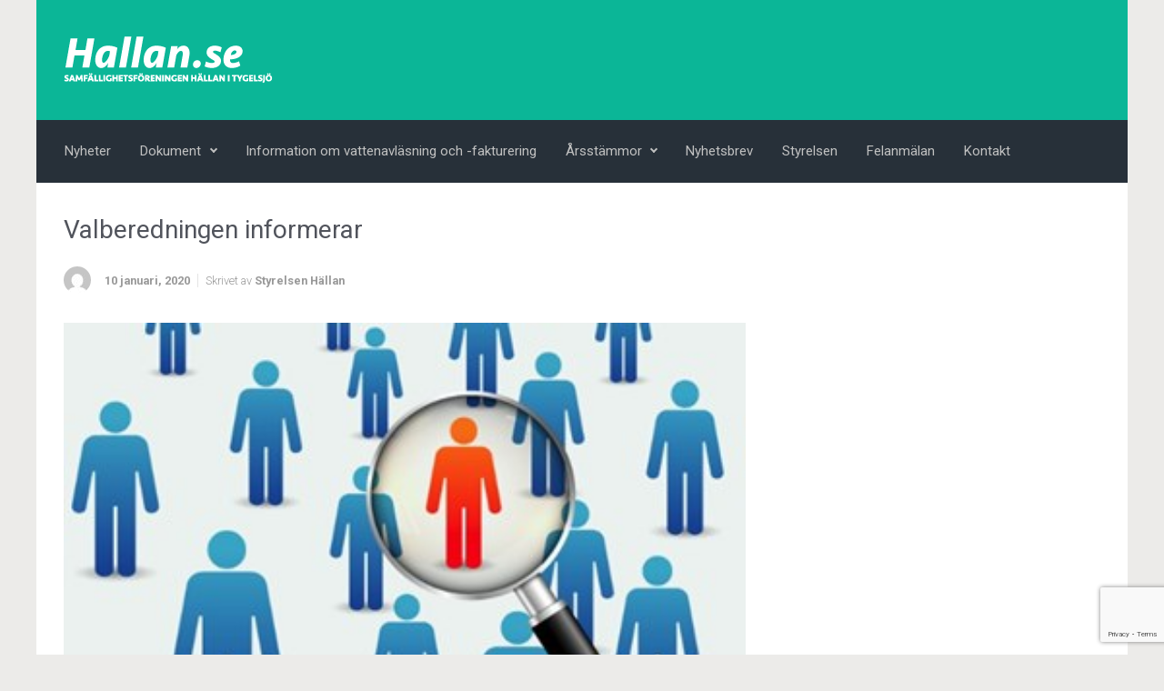

--- FILE ---
content_type: text/html; charset=utf-8
request_url: https://www.google.com/recaptcha/api2/anchor?ar=1&k=6LfP5t8UAAAAANB2myrltaEjL4PW5v_iE9uolzRK&co=aHR0cHM6Ly93d3cuaGFsbGFuLnNlOjQ0Mw..&hl=en&v=N67nZn4AqZkNcbeMu4prBgzg&size=invisible&anchor-ms=20000&execute-ms=30000&cb=wldr5wrp8beq
body_size: 48755
content:
<!DOCTYPE HTML><html dir="ltr" lang="en"><head><meta http-equiv="Content-Type" content="text/html; charset=UTF-8">
<meta http-equiv="X-UA-Compatible" content="IE=edge">
<title>reCAPTCHA</title>
<style type="text/css">
/* cyrillic-ext */
@font-face {
  font-family: 'Roboto';
  font-style: normal;
  font-weight: 400;
  font-stretch: 100%;
  src: url(//fonts.gstatic.com/s/roboto/v48/KFO7CnqEu92Fr1ME7kSn66aGLdTylUAMa3GUBHMdazTgWw.woff2) format('woff2');
  unicode-range: U+0460-052F, U+1C80-1C8A, U+20B4, U+2DE0-2DFF, U+A640-A69F, U+FE2E-FE2F;
}
/* cyrillic */
@font-face {
  font-family: 'Roboto';
  font-style: normal;
  font-weight: 400;
  font-stretch: 100%;
  src: url(//fonts.gstatic.com/s/roboto/v48/KFO7CnqEu92Fr1ME7kSn66aGLdTylUAMa3iUBHMdazTgWw.woff2) format('woff2');
  unicode-range: U+0301, U+0400-045F, U+0490-0491, U+04B0-04B1, U+2116;
}
/* greek-ext */
@font-face {
  font-family: 'Roboto';
  font-style: normal;
  font-weight: 400;
  font-stretch: 100%;
  src: url(//fonts.gstatic.com/s/roboto/v48/KFO7CnqEu92Fr1ME7kSn66aGLdTylUAMa3CUBHMdazTgWw.woff2) format('woff2');
  unicode-range: U+1F00-1FFF;
}
/* greek */
@font-face {
  font-family: 'Roboto';
  font-style: normal;
  font-weight: 400;
  font-stretch: 100%;
  src: url(//fonts.gstatic.com/s/roboto/v48/KFO7CnqEu92Fr1ME7kSn66aGLdTylUAMa3-UBHMdazTgWw.woff2) format('woff2');
  unicode-range: U+0370-0377, U+037A-037F, U+0384-038A, U+038C, U+038E-03A1, U+03A3-03FF;
}
/* math */
@font-face {
  font-family: 'Roboto';
  font-style: normal;
  font-weight: 400;
  font-stretch: 100%;
  src: url(//fonts.gstatic.com/s/roboto/v48/KFO7CnqEu92Fr1ME7kSn66aGLdTylUAMawCUBHMdazTgWw.woff2) format('woff2');
  unicode-range: U+0302-0303, U+0305, U+0307-0308, U+0310, U+0312, U+0315, U+031A, U+0326-0327, U+032C, U+032F-0330, U+0332-0333, U+0338, U+033A, U+0346, U+034D, U+0391-03A1, U+03A3-03A9, U+03B1-03C9, U+03D1, U+03D5-03D6, U+03F0-03F1, U+03F4-03F5, U+2016-2017, U+2034-2038, U+203C, U+2040, U+2043, U+2047, U+2050, U+2057, U+205F, U+2070-2071, U+2074-208E, U+2090-209C, U+20D0-20DC, U+20E1, U+20E5-20EF, U+2100-2112, U+2114-2115, U+2117-2121, U+2123-214F, U+2190, U+2192, U+2194-21AE, U+21B0-21E5, U+21F1-21F2, U+21F4-2211, U+2213-2214, U+2216-22FF, U+2308-230B, U+2310, U+2319, U+231C-2321, U+2336-237A, U+237C, U+2395, U+239B-23B7, U+23D0, U+23DC-23E1, U+2474-2475, U+25AF, U+25B3, U+25B7, U+25BD, U+25C1, U+25CA, U+25CC, U+25FB, U+266D-266F, U+27C0-27FF, U+2900-2AFF, U+2B0E-2B11, U+2B30-2B4C, U+2BFE, U+3030, U+FF5B, U+FF5D, U+1D400-1D7FF, U+1EE00-1EEFF;
}
/* symbols */
@font-face {
  font-family: 'Roboto';
  font-style: normal;
  font-weight: 400;
  font-stretch: 100%;
  src: url(//fonts.gstatic.com/s/roboto/v48/KFO7CnqEu92Fr1ME7kSn66aGLdTylUAMaxKUBHMdazTgWw.woff2) format('woff2');
  unicode-range: U+0001-000C, U+000E-001F, U+007F-009F, U+20DD-20E0, U+20E2-20E4, U+2150-218F, U+2190, U+2192, U+2194-2199, U+21AF, U+21E6-21F0, U+21F3, U+2218-2219, U+2299, U+22C4-22C6, U+2300-243F, U+2440-244A, U+2460-24FF, U+25A0-27BF, U+2800-28FF, U+2921-2922, U+2981, U+29BF, U+29EB, U+2B00-2BFF, U+4DC0-4DFF, U+FFF9-FFFB, U+10140-1018E, U+10190-1019C, U+101A0, U+101D0-101FD, U+102E0-102FB, U+10E60-10E7E, U+1D2C0-1D2D3, U+1D2E0-1D37F, U+1F000-1F0FF, U+1F100-1F1AD, U+1F1E6-1F1FF, U+1F30D-1F30F, U+1F315, U+1F31C, U+1F31E, U+1F320-1F32C, U+1F336, U+1F378, U+1F37D, U+1F382, U+1F393-1F39F, U+1F3A7-1F3A8, U+1F3AC-1F3AF, U+1F3C2, U+1F3C4-1F3C6, U+1F3CA-1F3CE, U+1F3D4-1F3E0, U+1F3ED, U+1F3F1-1F3F3, U+1F3F5-1F3F7, U+1F408, U+1F415, U+1F41F, U+1F426, U+1F43F, U+1F441-1F442, U+1F444, U+1F446-1F449, U+1F44C-1F44E, U+1F453, U+1F46A, U+1F47D, U+1F4A3, U+1F4B0, U+1F4B3, U+1F4B9, U+1F4BB, U+1F4BF, U+1F4C8-1F4CB, U+1F4D6, U+1F4DA, U+1F4DF, U+1F4E3-1F4E6, U+1F4EA-1F4ED, U+1F4F7, U+1F4F9-1F4FB, U+1F4FD-1F4FE, U+1F503, U+1F507-1F50B, U+1F50D, U+1F512-1F513, U+1F53E-1F54A, U+1F54F-1F5FA, U+1F610, U+1F650-1F67F, U+1F687, U+1F68D, U+1F691, U+1F694, U+1F698, U+1F6AD, U+1F6B2, U+1F6B9-1F6BA, U+1F6BC, U+1F6C6-1F6CF, U+1F6D3-1F6D7, U+1F6E0-1F6EA, U+1F6F0-1F6F3, U+1F6F7-1F6FC, U+1F700-1F7FF, U+1F800-1F80B, U+1F810-1F847, U+1F850-1F859, U+1F860-1F887, U+1F890-1F8AD, U+1F8B0-1F8BB, U+1F8C0-1F8C1, U+1F900-1F90B, U+1F93B, U+1F946, U+1F984, U+1F996, U+1F9E9, U+1FA00-1FA6F, U+1FA70-1FA7C, U+1FA80-1FA89, U+1FA8F-1FAC6, U+1FACE-1FADC, U+1FADF-1FAE9, U+1FAF0-1FAF8, U+1FB00-1FBFF;
}
/* vietnamese */
@font-face {
  font-family: 'Roboto';
  font-style: normal;
  font-weight: 400;
  font-stretch: 100%;
  src: url(//fonts.gstatic.com/s/roboto/v48/KFO7CnqEu92Fr1ME7kSn66aGLdTylUAMa3OUBHMdazTgWw.woff2) format('woff2');
  unicode-range: U+0102-0103, U+0110-0111, U+0128-0129, U+0168-0169, U+01A0-01A1, U+01AF-01B0, U+0300-0301, U+0303-0304, U+0308-0309, U+0323, U+0329, U+1EA0-1EF9, U+20AB;
}
/* latin-ext */
@font-face {
  font-family: 'Roboto';
  font-style: normal;
  font-weight: 400;
  font-stretch: 100%;
  src: url(//fonts.gstatic.com/s/roboto/v48/KFO7CnqEu92Fr1ME7kSn66aGLdTylUAMa3KUBHMdazTgWw.woff2) format('woff2');
  unicode-range: U+0100-02BA, U+02BD-02C5, U+02C7-02CC, U+02CE-02D7, U+02DD-02FF, U+0304, U+0308, U+0329, U+1D00-1DBF, U+1E00-1E9F, U+1EF2-1EFF, U+2020, U+20A0-20AB, U+20AD-20C0, U+2113, U+2C60-2C7F, U+A720-A7FF;
}
/* latin */
@font-face {
  font-family: 'Roboto';
  font-style: normal;
  font-weight: 400;
  font-stretch: 100%;
  src: url(//fonts.gstatic.com/s/roboto/v48/KFO7CnqEu92Fr1ME7kSn66aGLdTylUAMa3yUBHMdazQ.woff2) format('woff2');
  unicode-range: U+0000-00FF, U+0131, U+0152-0153, U+02BB-02BC, U+02C6, U+02DA, U+02DC, U+0304, U+0308, U+0329, U+2000-206F, U+20AC, U+2122, U+2191, U+2193, U+2212, U+2215, U+FEFF, U+FFFD;
}
/* cyrillic-ext */
@font-face {
  font-family: 'Roboto';
  font-style: normal;
  font-weight: 500;
  font-stretch: 100%;
  src: url(//fonts.gstatic.com/s/roboto/v48/KFO7CnqEu92Fr1ME7kSn66aGLdTylUAMa3GUBHMdazTgWw.woff2) format('woff2');
  unicode-range: U+0460-052F, U+1C80-1C8A, U+20B4, U+2DE0-2DFF, U+A640-A69F, U+FE2E-FE2F;
}
/* cyrillic */
@font-face {
  font-family: 'Roboto';
  font-style: normal;
  font-weight: 500;
  font-stretch: 100%;
  src: url(//fonts.gstatic.com/s/roboto/v48/KFO7CnqEu92Fr1ME7kSn66aGLdTylUAMa3iUBHMdazTgWw.woff2) format('woff2');
  unicode-range: U+0301, U+0400-045F, U+0490-0491, U+04B0-04B1, U+2116;
}
/* greek-ext */
@font-face {
  font-family: 'Roboto';
  font-style: normal;
  font-weight: 500;
  font-stretch: 100%;
  src: url(//fonts.gstatic.com/s/roboto/v48/KFO7CnqEu92Fr1ME7kSn66aGLdTylUAMa3CUBHMdazTgWw.woff2) format('woff2');
  unicode-range: U+1F00-1FFF;
}
/* greek */
@font-face {
  font-family: 'Roboto';
  font-style: normal;
  font-weight: 500;
  font-stretch: 100%;
  src: url(//fonts.gstatic.com/s/roboto/v48/KFO7CnqEu92Fr1ME7kSn66aGLdTylUAMa3-UBHMdazTgWw.woff2) format('woff2');
  unicode-range: U+0370-0377, U+037A-037F, U+0384-038A, U+038C, U+038E-03A1, U+03A3-03FF;
}
/* math */
@font-face {
  font-family: 'Roboto';
  font-style: normal;
  font-weight: 500;
  font-stretch: 100%;
  src: url(//fonts.gstatic.com/s/roboto/v48/KFO7CnqEu92Fr1ME7kSn66aGLdTylUAMawCUBHMdazTgWw.woff2) format('woff2');
  unicode-range: U+0302-0303, U+0305, U+0307-0308, U+0310, U+0312, U+0315, U+031A, U+0326-0327, U+032C, U+032F-0330, U+0332-0333, U+0338, U+033A, U+0346, U+034D, U+0391-03A1, U+03A3-03A9, U+03B1-03C9, U+03D1, U+03D5-03D6, U+03F0-03F1, U+03F4-03F5, U+2016-2017, U+2034-2038, U+203C, U+2040, U+2043, U+2047, U+2050, U+2057, U+205F, U+2070-2071, U+2074-208E, U+2090-209C, U+20D0-20DC, U+20E1, U+20E5-20EF, U+2100-2112, U+2114-2115, U+2117-2121, U+2123-214F, U+2190, U+2192, U+2194-21AE, U+21B0-21E5, U+21F1-21F2, U+21F4-2211, U+2213-2214, U+2216-22FF, U+2308-230B, U+2310, U+2319, U+231C-2321, U+2336-237A, U+237C, U+2395, U+239B-23B7, U+23D0, U+23DC-23E1, U+2474-2475, U+25AF, U+25B3, U+25B7, U+25BD, U+25C1, U+25CA, U+25CC, U+25FB, U+266D-266F, U+27C0-27FF, U+2900-2AFF, U+2B0E-2B11, U+2B30-2B4C, U+2BFE, U+3030, U+FF5B, U+FF5D, U+1D400-1D7FF, U+1EE00-1EEFF;
}
/* symbols */
@font-face {
  font-family: 'Roboto';
  font-style: normal;
  font-weight: 500;
  font-stretch: 100%;
  src: url(//fonts.gstatic.com/s/roboto/v48/KFO7CnqEu92Fr1ME7kSn66aGLdTylUAMaxKUBHMdazTgWw.woff2) format('woff2');
  unicode-range: U+0001-000C, U+000E-001F, U+007F-009F, U+20DD-20E0, U+20E2-20E4, U+2150-218F, U+2190, U+2192, U+2194-2199, U+21AF, U+21E6-21F0, U+21F3, U+2218-2219, U+2299, U+22C4-22C6, U+2300-243F, U+2440-244A, U+2460-24FF, U+25A0-27BF, U+2800-28FF, U+2921-2922, U+2981, U+29BF, U+29EB, U+2B00-2BFF, U+4DC0-4DFF, U+FFF9-FFFB, U+10140-1018E, U+10190-1019C, U+101A0, U+101D0-101FD, U+102E0-102FB, U+10E60-10E7E, U+1D2C0-1D2D3, U+1D2E0-1D37F, U+1F000-1F0FF, U+1F100-1F1AD, U+1F1E6-1F1FF, U+1F30D-1F30F, U+1F315, U+1F31C, U+1F31E, U+1F320-1F32C, U+1F336, U+1F378, U+1F37D, U+1F382, U+1F393-1F39F, U+1F3A7-1F3A8, U+1F3AC-1F3AF, U+1F3C2, U+1F3C4-1F3C6, U+1F3CA-1F3CE, U+1F3D4-1F3E0, U+1F3ED, U+1F3F1-1F3F3, U+1F3F5-1F3F7, U+1F408, U+1F415, U+1F41F, U+1F426, U+1F43F, U+1F441-1F442, U+1F444, U+1F446-1F449, U+1F44C-1F44E, U+1F453, U+1F46A, U+1F47D, U+1F4A3, U+1F4B0, U+1F4B3, U+1F4B9, U+1F4BB, U+1F4BF, U+1F4C8-1F4CB, U+1F4D6, U+1F4DA, U+1F4DF, U+1F4E3-1F4E6, U+1F4EA-1F4ED, U+1F4F7, U+1F4F9-1F4FB, U+1F4FD-1F4FE, U+1F503, U+1F507-1F50B, U+1F50D, U+1F512-1F513, U+1F53E-1F54A, U+1F54F-1F5FA, U+1F610, U+1F650-1F67F, U+1F687, U+1F68D, U+1F691, U+1F694, U+1F698, U+1F6AD, U+1F6B2, U+1F6B9-1F6BA, U+1F6BC, U+1F6C6-1F6CF, U+1F6D3-1F6D7, U+1F6E0-1F6EA, U+1F6F0-1F6F3, U+1F6F7-1F6FC, U+1F700-1F7FF, U+1F800-1F80B, U+1F810-1F847, U+1F850-1F859, U+1F860-1F887, U+1F890-1F8AD, U+1F8B0-1F8BB, U+1F8C0-1F8C1, U+1F900-1F90B, U+1F93B, U+1F946, U+1F984, U+1F996, U+1F9E9, U+1FA00-1FA6F, U+1FA70-1FA7C, U+1FA80-1FA89, U+1FA8F-1FAC6, U+1FACE-1FADC, U+1FADF-1FAE9, U+1FAF0-1FAF8, U+1FB00-1FBFF;
}
/* vietnamese */
@font-face {
  font-family: 'Roboto';
  font-style: normal;
  font-weight: 500;
  font-stretch: 100%;
  src: url(//fonts.gstatic.com/s/roboto/v48/KFO7CnqEu92Fr1ME7kSn66aGLdTylUAMa3OUBHMdazTgWw.woff2) format('woff2');
  unicode-range: U+0102-0103, U+0110-0111, U+0128-0129, U+0168-0169, U+01A0-01A1, U+01AF-01B0, U+0300-0301, U+0303-0304, U+0308-0309, U+0323, U+0329, U+1EA0-1EF9, U+20AB;
}
/* latin-ext */
@font-face {
  font-family: 'Roboto';
  font-style: normal;
  font-weight: 500;
  font-stretch: 100%;
  src: url(//fonts.gstatic.com/s/roboto/v48/KFO7CnqEu92Fr1ME7kSn66aGLdTylUAMa3KUBHMdazTgWw.woff2) format('woff2');
  unicode-range: U+0100-02BA, U+02BD-02C5, U+02C7-02CC, U+02CE-02D7, U+02DD-02FF, U+0304, U+0308, U+0329, U+1D00-1DBF, U+1E00-1E9F, U+1EF2-1EFF, U+2020, U+20A0-20AB, U+20AD-20C0, U+2113, U+2C60-2C7F, U+A720-A7FF;
}
/* latin */
@font-face {
  font-family: 'Roboto';
  font-style: normal;
  font-weight: 500;
  font-stretch: 100%;
  src: url(//fonts.gstatic.com/s/roboto/v48/KFO7CnqEu92Fr1ME7kSn66aGLdTylUAMa3yUBHMdazQ.woff2) format('woff2');
  unicode-range: U+0000-00FF, U+0131, U+0152-0153, U+02BB-02BC, U+02C6, U+02DA, U+02DC, U+0304, U+0308, U+0329, U+2000-206F, U+20AC, U+2122, U+2191, U+2193, U+2212, U+2215, U+FEFF, U+FFFD;
}
/* cyrillic-ext */
@font-face {
  font-family: 'Roboto';
  font-style: normal;
  font-weight: 900;
  font-stretch: 100%;
  src: url(//fonts.gstatic.com/s/roboto/v48/KFO7CnqEu92Fr1ME7kSn66aGLdTylUAMa3GUBHMdazTgWw.woff2) format('woff2');
  unicode-range: U+0460-052F, U+1C80-1C8A, U+20B4, U+2DE0-2DFF, U+A640-A69F, U+FE2E-FE2F;
}
/* cyrillic */
@font-face {
  font-family: 'Roboto';
  font-style: normal;
  font-weight: 900;
  font-stretch: 100%;
  src: url(//fonts.gstatic.com/s/roboto/v48/KFO7CnqEu92Fr1ME7kSn66aGLdTylUAMa3iUBHMdazTgWw.woff2) format('woff2');
  unicode-range: U+0301, U+0400-045F, U+0490-0491, U+04B0-04B1, U+2116;
}
/* greek-ext */
@font-face {
  font-family: 'Roboto';
  font-style: normal;
  font-weight: 900;
  font-stretch: 100%;
  src: url(//fonts.gstatic.com/s/roboto/v48/KFO7CnqEu92Fr1ME7kSn66aGLdTylUAMa3CUBHMdazTgWw.woff2) format('woff2');
  unicode-range: U+1F00-1FFF;
}
/* greek */
@font-face {
  font-family: 'Roboto';
  font-style: normal;
  font-weight: 900;
  font-stretch: 100%;
  src: url(//fonts.gstatic.com/s/roboto/v48/KFO7CnqEu92Fr1ME7kSn66aGLdTylUAMa3-UBHMdazTgWw.woff2) format('woff2');
  unicode-range: U+0370-0377, U+037A-037F, U+0384-038A, U+038C, U+038E-03A1, U+03A3-03FF;
}
/* math */
@font-face {
  font-family: 'Roboto';
  font-style: normal;
  font-weight: 900;
  font-stretch: 100%;
  src: url(//fonts.gstatic.com/s/roboto/v48/KFO7CnqEu92Fr1ME7kSn66aGLdTylUAMawCUBHMdazTgWw.woff2) format('woff2');
  unicode-range: U+0302-0303, U+0305, U+0307-0308, U+0310, U+0312, U+0315, U+031A, U+0326-0327, U+032C, U+032F-0330, U+0332-0333, U+0338, U+033A, U+0346, U+034D, U+0391-03A1, U+03A3-03A9, U+03B1-03C9, U+03D1, U+03D5-03D6, U+03F0-03F1, U+03F4-03F5, U+2016-2017, U+2034-2038, U+203C, U+2040, U+2043, U+2047, U+2050, U+2057, U+205F, U+2070-2071, U+2074-208E, U+2090-209C, U+20D0-20DC, U+20E1, U+20E5-20EF, U+2100-2112, U+2114-2115, U+2117-2121, U+2123-214F, U+2190, U+2192, U+2194-21AE, U+21B0-21E5, U+21F1-21F2, U+21F4-2211, U+2213-2214, U+2216-22FF, U+2308-230B, U+2310, U+2319, U+231C-2321, U+2336-237A, U+237C, U+2395, U+239B-23B7, U+23D0, U+23DC-23E1, U+2474-2475, U+25AF, U+25B3, U+25B7, U+25BD, U+25C1, U+25CA, U+25CC, U+25FB, U+266D-266F, U+27C0-27FF, U+2900-2AFF, U+2B0E-2B11, U+2B30-2B4C, U+2BFE, U+3030, U+FF5B, U+FF5D, U+1D400-1D7FF, U+1EE00-1EEFF;
}
/* symbols */
@font-face {
  font-family: 'Roboto';
  font-style: normal;
  font-weight: 900;
  font-stretch: 100%;
  src: url(//fonts.gstatic.com/s/roboto/v48/KFO7CnqEu92Fr1ME7kSn66aGLdTylUAMaxKUBHMdazTgWw.woff2) format('woff2');
  unicode-range: U+0001-000C, U+000E-001F, U+007F-009F, U+20DD-20E0, U+20E2-20E4, U+2150-218F, U+2190, U+2192, U+2194-2199, U+21AF, U+21E6-21F0, U+21F3, U+2218-2219, U+2299, U+22C4-22C6, U+2300-243F, U+2440-244A, U+2460-24FF, U+25A0-27BF, U+2800-28FF, U+2921-2922, U+2981, U+29BF, U+29EB, U+2B00-2BFF, U+4DC0-4DFF, U+FFF9-FFFB, U+10140-1018E, U+10190-1019C, U+101A0, U+101D0-101FD, U+102E0-102FB, U+10E60-10E7E, U+1D2C0-1D2D3, U+1D2E0-1D37F, U+1F000-1F0FF, U+1F100-1F1AD, U+1F1E6-1F1FF, U+1F30D-1F30F, U+1F315, U+1F31C, U+1F31E, U+1F320-1F32C, U+1F336, U+1F378, U+1F37D, U+1F382, U+1F393-1F39F, U+1F3A7-1F3A8, U+1F3AC-1F3AF, U+1F3C2, U+1F3C4-1F3C6, U+1F3CA-1F3CE, U+1F3D4-1F3E0, U+1F3ED, U+1F3F1-1F3F3, U+1F3F5-1F3F7, U+1F408, U+1F415, U+1F41F, U+1F426, U+1F43F, U+1F441-1F442, U+1F444, U+1F446-1F449, U+1F44C-1F44E, U+1F453, U+1F46A, U+1F47D, U+1F4A3, U+1F4B0, U+1F4B3, U+1F4B9, U+1F4BB, U+1F4BF, U+1F4C8-1F4CB, U+1F4D6, U+1F4DA, U+1F4DF, U+1F4E3-1F4E6, U+1F4EA-1F4ED, U+1F4F7, U+1F4F9-1F4FB, U+1F4FD-1F4FE, U+1F503, U+1F507-1F50B, U+1F50D, U+1F512-1F513, U+1F53E-1F54A, U+1F54F-1F5FA, U+1F610, U+1F650-1F67F, U+1F687, U+1F68D, U+1F691, U+1F694, U+1F698, U+1F6AD, U+1F6B2, U+1F6B9-1F6BA, U+1F6BC, U+1F6C6-1F6CF, U+1F6D3-1F6D7, U+1F6E0-1F6EA, U+1F6F0-1F6F3, U+1F6F7-1F6FC, U+1F700-1F7FF, U+1F800-1F80B, U+1F810-1F847, U+1F850-1F859, U+1F860-1F887, U+1F890-1F8AD, U+1F8B0-1F8BB, U+1F8C0-1F8C1, U+1F900-1F90B, U+1F93B, U+1F946, U+1F984, U+1F996, U+1F9E9, U+1FA00-1FA6F, U+1FA70-1FA7C, U+1FA80-1FA89, U+1FA8F-1FAC6, U+1FACE-1FADC, U+1FADF-1FAE9, U+1FAF0-1FAF8, U+1FB00-1FBFF;
}
/* vietnamese */
@font-face {
  font-family: 'Roboto';
  font-style: normal;
  font-weight: 900;
  font-stretch: 100%;
  src: url(//fonts.gstatic.com/s/roboto/v48/KFO7CnqEu92Fr1ME7kSn66aGLdTylUAMa3OUBHMdazTgWw.woff2) format('woff2');
  unicode-range: U+0102-0103, U+0110-0111, U+0128-0129, U+0168-0169, U+01A0-01A1, U+01AF-01B0, U+0300-0301, U+0303-0304, U+0308-0309, U+0323, U+0329, U+1EA0-1EF9, U+20AB;
}
/* latin-ext */
@font-face {
  font-family: 'Roboto';
  font-style: normal;
  font-weight: 900;
  font-stretch: 100%;
  src: url(//fonts.gstatic.com/s/roboto/v48/KFO7CnqEu92Fr1ME7kSn66aGLdTylUAMa3KUBHMdazTgWw.woff2) format('woff2');
  unicode-range: U+0100-02BA, U+02BD-02C5, U+02C7-02CC, U+02CE-02D7, U+02DD-02FF, U+0304, U+0308, U+0329, U+1D00-1DBF, U+1E00-1E9F, U+1EF2-1EFF, U+2020, U+20A0-20AB, U+20AD-20C0, U+2113, U+2C60-2C7F, U+A720-A7FF;
}
/* latin */
@font-face {
  font-family: 'Roboto';
  font-style: normal;
  font-weight: 900;
  font-stretch: 100%;
  src: url(//fonts.gstatic.com/s/roboto/v48/KFO7CnqEu92Fr1ME7kSn66aGLdTylUAMa3yUBHMdazQ.woff2) format('woff2');
  unicode-range: U+0000-00FF, U+0131, U+0152-0153, U+02BB-02BC, U+02C6, U+02DA, U+02DC, U+0304, U+0308, U+0329, U+2000-206F, U+20AC, U+2122, U+2191, U+2193, U+2212, U+2215, U+FEFF, U+FFFD;
}

</style>
<link rel="stylesheet" type="text/css" href="https://www.gstatic.com/recaptcha/releases/N67nZn4AqZkNcbeMu4prBgzg/styles__ltr.css">
<script nonce="D1OoGhmxT8yQinzSWStLLQ" type="text/javascript">window['__recaptcha_api'] = 'https://www.google.com/recaptcha/api2/';</script>
<script type="text/javascript" src="https://www.gstatic.com/recaptcha/releases/N67nZn4AqZkNcbeMu4prBgzg/recaptcha__en.js" nonce="D1OoGhmxT8yQinzSWStLLQ">
      
    </script></head>
<body><div id="rc-anchor-alert" class="rc-anchor-alert"></div>
<input type="hidden" id="recaptcha-token" value="[base64]">
<script type="text/javascript" nonce="D1OoGhmxT8yQinzSWStLLQ">
      recaptcha.anchor.Main.init("[\x22ainput\x22,[\x22bgdata\x22,\x22\x22,\[base64]/[base64]/[base64]/bmV3IHJbeF0oY1swXSk6RT09Mj9uZXcgclt4XShjWzBdLGNbMV0pOkU9PTM/bmV3IHJbeF0oY1swXSxjWzFdLGNbMl0pOkU9PTQ/[base64]/[base64]/[base64]/[base64]/[base64]/[base64]/[base64]/[base64]\x22,\[base64]\\u003d\x22,\x22JMK7f8Koa2lII8OLEml2LDLCoC7DgQZ1I8OQw6rDqMO+w6Q6D3zDvXYkwqDDlSnCh1BzworDhsKKHQDDnUPCjsOGNmPDrHHCrcOhCsO7W8K+w7HDtsKAwpsMw7fCt8OdUA7CqTDCu13CjUNvw4vDhEAHZGwHIcOlecK5w5DDhsKaEsOgwoEGJMO+wpXDgMKGw6/DpsKgwpfClC/CnBrCiGN/MF/DpSvClDPCosOlIcKRfVIvDnHChMOYEWPDtsOuw7TDksOlDQUlwqfDhTXDh8K8w75Ww4oqBsKgAMKkYMKWPzfDknDCvMOqNHNhw7d5woZOwoXDqmYTfkcPDcOrw6FyZDHCjcKWWsKmF8Kbw4Bfw6PDlRfCmknCsiXDgMKFGcKWGXpoCCxKW8KPCMOwIMO9J2Q8w7XCtn/DgMO8QsKFwqbCkcOzwrpqYMK8wo3CtibCtMKBwobCmxV7wqVkw6jCrsKyw7DCim3DrCU4wrvCg8Kqw4IMwpfDsS0ewo7ChWxJMsOvLMOnw7dEw6lmw53CssOKEDxmw6xfw4jCo37DkF3Du1HDk0Q+w5lyTsK2QW/DiCACdUYKWcKEwrvCiA5lw6TDmsO7w5zDtHFHNWcew7zDok3DpUUvOxRfTsK6wrwEesObw7TDhAszJsOQwrvCl8Kic8OfPsOjwphKU8OsHRgRYsOyw7XCv8KLwrFrw6YRX37CsxzDv8KAw5fDh8OhIxNBYWoLKVXDjXfCnC/DnDNKwpTChlTCqDbCkMKiw40CwpYgC39NGcOqw63DhyokwpPCrAlQwqrCs3Ytw4UGw6xbw6kOwozCtMOfLsOfwrlEaXxbw5PDjEDCscKvQFJRwpXCtCwpA8KPKCcgFBlXLsOZwp/[base64]/P8OVG8Otwopiw7zCrsOmLMKzw47CqTPCsiPCvnEBbcKaSyMgw4XChQxCT8OmwrbChlbDrSwfwpdqwq0wI1HCpmzDnVHDrjbDr0LDgR/[base64]/DucKHET4UBB3DocKVQj3DpQbDsA7CtcKkw5rDqsKfJXXDlB8owr0iw7ZrwoM5wolheMKiM293Bn/CisKBw6NSw7AUJcOxwrdJw5zDpF3CiMKtLsKqw4/Cs8KyP8KAwpLCkMO8UMOmWMOVw53DhcOiw4AUw6U/[base64]/YgPDsHs+wpDCrifDsGXDhA4gwovCpAzDpgMmLDxkw4TCmQDCmcKVbAZrasOQPljCu8OEw6DDpirCo8KrU3QMw4lIwpdOYivCoCTCicOFw7IFw7fCiwnDvQ15wrjDviJNCH0twoUhwp/Dk8Orw6x2w4pDYsOxZ3QCLyp7cTPCn8K/w74dwqY/[base64]/wrA9OcKDEhHCrG3DpsKMw4DDhMKjACHDlsOWSDvCrGwhYsOiwpXCvsKnw7QGEVl1QWnCkMKuw40UfsORNH3DpsKBbmrCksObw5ROc8KtHMKHVsKGDcKxwqRtwp/Ckjgpwp1Hw43DmR5swrLCkE85wpzDgFJsLMOpwpZUw7HDtFbCtHw9wpHCocOaw5rCnsKpw5FcNlN2cFLChC57b8OnbUTDjsK1cQldQcO9wos0Iw08f8Oaw5DDkTPDmMOTZMO2WsO7OcKFw7J+QyccaAgeXDtDwoLDhkQrIQNcw45/w74jw6zDrR9MSBduJ0nCiMKpw7p0azoADsOEwpbDsBzDnMOaMkDDjhF/GRZ/wqzChAoewrYVTGHCncOUw4PChwHChirDrSEvw73DsMKhw7YHw7dqZULCi8K1w5PDusOaf8OqK8O3wqUew7cYfSDDjMKvwq7CpAU8RFvChsONUsKsw5d1wq/Ci19vKsO4BMK5WnXCiGICMlHCuUjDg8OEwogtTsKZB8O+w4FZRMKZLcK+wrzCg0PCisKuw48BSMK2UDcDecOtw6PCucOJw6zCsWVXw5xdwpvCokwgNiFcw6jCnSTDq1YSamU1NRJYw53DkgIiNgxWRsKtw6g/[base64]/CtWgqwqlFw7Rfw75oN8OPJRlUw5nCpMK+w7rCsznCjAPCpVrCinzCsEBZV8KMLQJJY8Kow6TDkjEZwrXCuRTDhcKQMsKnAV7Dk8Ksw5zDow3DsTQYw7PCrgUObUh7wqFMC8OsG8K6w6PDhmDCgWLDq8KTT8K3EgVWfkYJw6bDkMKEw63CuVpLRg/DjSElCMOlRAcoWjfDl2rDsQw0wq8wwoQnXcKJwptGw5sEwrRgccOiYm4wRhzCsUjCqi4yQzs2XRvDgMKCw5cswpPDgsOOw4pAwozCt8KSbxp4wqfCoTfCq25uUMOWeMKSwpXChMKMwozCgcOQUhbDrMO+fWvDhDpeaUZuwqlpwqhrw7XDlMO/wpHDosKXwpcnHTrDjWdUw4rClsKWVSVKw6ldw4Vxw5PCuMKrwrvDn8OeYGVJwos9wosdYwDCjcK/w6Y3wohrwqh/QR/[base64]/[base64]/WsOLw7ZSwr/DjcKaw4DCoX4fIsOlwqdBwozDpV82w7DDnjzCq8K2wqE0wovDgDDDsjtEw4d1U8Oyw5HCgUvDi8K7wrTDrsKFw4MSBcOZwoI/F8KLW8KoV8Kvw7nDkiJCw4EIfE0FUGR9bRTDhcKjDQDDqsOSSsOPw6XCjTbDksK7ND9+BcK3ZxpKVMOoDW/Djx4EN8KZw5jCtcKvOWfDq3/CocOgwq7CnsOtUcKnw5DCuC/DosKjw79AwpcwOyLDqx05w6RXwrtOeUBaw77Cu8OxCsOIdmXDnh4pwoHCsMOHw5zDgGt+w4XDr8KZZMKOejldSj3CvGAQXMOzw77Dp0BvBmhhBl7CuxHDniYjwpI4IF3CvhjDpUlaOsK8w4LCnnPDgcOLQHccw5hkfXpyw6fDiMK/w4Ejwp0lw6JAwrvCrRY5dVzCrkQ6PsKpN8Ogw6PDhg3DgBbCg3sJaMKEwptQGTvCnsO6wp3CnCbCiMOjw7/DsElVIi7DnjrDssKRwqJow6XCvm1zwpDDhlcBw6zCmkl0EcKWXcKDCsKGwpxbw5vDlcO9F3LDpTnDkjrCkW3Dv2zDlGXDvyfCnMKvOMKuHsKZWsKmY13CiVF6wr7CukR1P185HhvDg0/CgzPCgsKTQm98wppNw6kBw7/DusKGWEUrwq/DucK4woDCl8OIwpHDgMKkI2DCrGJMCMKTw4jDiRwEwphnR1PCkTZtw73CscKIXBfCusO/[base64]/worDj8Ktw5zDnWBNRsKrPMKqw4BIwofCn8K/w5ATYy1Cw5LDm0VxXB/CpWsaPMKtw4kTwpfCjztfwoHDmHbDjsO0wrjCvMO5w7nCkMOowpJ0HsO4OR/CsMKROcKvP8OfwqUHw4vDtkgMwpDDnE1uw4nDoGNcXVPDjm/DvMOSwrnDkcODwoZzEjx4w5fCjsKFWcKUw55/[base64]/w4d3wqTDqjfDqjBjVGnDuFbDujw6PFnDoSvCkMKFwoDCtMKFw75VTcOnV8K8wpLDkyPCs0rCigvDoArDpHjCvsOow5xnw4hDw4lxfAXCrMOAwofCp8K8wrjCm2zDgMOAw6JJPXUvwoQswpgGRT3DkcKFw5EMwrR+dhnCtsK8fcKSNQAvwpgIam/CnMOewrXDpMKeGUXCkyXDu8OqPsKxfMKnwpfCucOOMF5Pw6LCv8KFHsOAQD3DhSfCt8KOw5FSI0vDk1rDsMOUwp/Dj1Iqb8OMw4gzw6ovwo8nPh8cGDdFw4fCrzpXBcKLwrAewrVYwpLDpcKCw7nCpi5swpJWw4c1axIuwrx3woFFw7/DgiZMwqbCusOowqZmMcKRAsOqwqI3w4bClSbDs8KLw6XDisKZw6lWacOPwrtfXsOfwoDDpsKmwqJ/[base64]/DlcOOwpBXwrMldsKhw5jDliPCrMO6dQdUw5MXwp3Cm0HDqXnCg2wjwr1AZE3Cp8O/w6fCt8KyU8KvwqDCmgTCiyRJXVnDvS9xek9fwp/ChsOCcMK6w65fwqnCg3jCrMO6HFnCrcOHwo7CmV0Uw5ZFwqXCimbDk8Oowo4Pw78OFC/ClC/CqMKXw7M1woTCmMKcwqbCkMKEETY7wpnDhhRgJ23CgcKgE8OhH8KkwrhTG8KbKMKSwocoGkkuWhAjwqXDtEbDpnIGA8KiWGfDocOVeWzCqMOla8OEw7ckG2/Cu0lrfiLCn0tIwpgtwoDDsUdRwpYWDMOsSVgUQsOswpVQw68PXEwTJMO1wpVodcKVe8OSSMOyOH7CvsOzw74nwq7DusOBwrLDscOWewjDocKbEMKlIMKfC1LDsAPDiMK/woHCt8ObwphpwrDDpsKAw6zClsODAVpGLsOowrFCw5vDnHRmVk/Di2Exe8Obw4DDiMO4w5MKW8KaHcOlbcKbw67CgSVJM8O+w4zDqUXDs8OHQzoIwojDswgFBMOwYmzCmsKRw6sbwoRswqHDpgwUw7fDpMOpw6LDtHdtwpLDq8OmB2Vnwr7CvsKJSMKVwo5LZHdyw5swwpDDrGgIwqfCgipTUGHDsiHCqSnDgsOPJMOfwpo6UR/CkxHDnD3CgE/Dv0dlwrN1wp0Ww4bCkg3CiT/Cs8O6SUzCoE3Cq8KeL8KKGRV0GD3DnW8xw5bDosKAwr3DjcO7wr7DjWTCikbDtS3CkznDiMOWQ8OCwpUtwpBRdmdzwpfChnkfw5ctGARKw6dHPsKmECfCilZEwoMrf8K+KMKnwowfw6/[base64]/w6V+ScOSd8OvYSjDpsOHM1A7wrTCscKpQcKBHGfDnTfChsKVV8KbIsOWfsOCwrcSw7/DoRZywrobVsO4wpjDq8KsdC4Ww5DCisO5UMKdc1wXwpxoaMOiwrRuHsKBGcOqwpgLw4TChHFCI8KYHMKOcF3CjsO0ZsOOw7zCij8LFl9JHW4EKyETw4zDnQZFSMOCwpbDpcOuw4bCscOmR8Kmw5zDqcKzw6/[base64]/[base64]/Cp8KSWGFnw5LCuMK7wpMcw6nDhcOgZT/DosKZTA/DhEEdwoAJSMKDK1MGw5IlwpIIwprDqTPCoylOw7/Dh8KUw6tTHMOswpDDgMKGwpTDknXClHZ7fRDCv8OmWAsYwqtHwrZ6w7DCujoCDsOKFSUeOn/CgMKxw63DgmcVw4w1dkF/IjpMwoZKBDhlw4VGw7tMWhdjwrHCmMKAw5XCg8KEwpNhS8Oow77CsMOEOD/DtQTCnsKRQcKXY8OlwrPClsK/dh0ASVXCmQkrMMOGKsKsdTl6VG8uw6lrwoPCr8OheBIdTMKDwrLDh8KZDcOAwrTCn8KUFn/ClVxAw7lXGX5pwpt7w6DDn8KLN8KUaikRR8KRwr0aRX0KQjnDjcKbw7wqw57Ckx3ChVtFdUNIwq5+woLDlMOwwokfwoPCkz7CjsO9dcO+w7TDhcOhbTDDuR7DpMOXwrIvXxIZw5smwpZww4DDjGvDsTUiAsOedjhxwqXCm2/DgMOpLcO7McO3FMKZwovCh8KJw6dCETB3w6XDhcOGw5LDu8KLw4IVZMKcd8Oew6J2wp7Dv0bCvsKcw5nCm1/[base64]/Cr8OEwp5Pw6XDn2/Ctz4Vw7BbFcKmc8OEZEjDqcO8wrM5DcKweygYV8KDwrxEw6/[base64]/CtQLDhhNHTcK7w78pwrzCvsOKHcOBWFnDi8OlRsOGfMKcw7/DpsKTPDVHU8Osw57DoGHClWNSwqUwSsKkwpzCoMO2WSYTd8Kfw4DDkXBWcsOyw7vDo3/DuMOjwpRdfXpZwpfCjXbDtsOvw7s9wqzDkcK6wozDkmhtZWTCvsKdJsKiwr7CjsKmwqsaw7vCh8KTN1/DsMKjJR7CtMK1Xn/CrR/CrcO+fnLCnz3Dg8OKw6lkJMOnbMKoA8KLGTHDksOVS8OgNcKvbcK/wq7Dl8KNbhM1w6/CgMOeL2bCiMODX8KGGsO7w7JKwoR5V8Kqw73DrsOJeMOpNRXCsn/Cv8OVwpkAwqt2w7dbwpzChQXDvTbCiyHCtRjDusO/bcORwp/ChsOgwozDisO/w4/[base64]/wrnCrcKhw7vCisKBw6zDksOwIMOFwqY3woXCs0nDhsOeasOWUcOHQyfDhFdtwqsUMMOswoPDuw9/wqkaXsKYBB7DtcOBwplDw6vCqHAKw7jClE54woTDgTkPwpsfw5pnKk/CgMOsBsONwp43wrHCm8Kaw7vCoEHDgMKwZMKrw7/[base64]/DsMKGfkXCiETCqEc1w43DksK0wr1lV8KNw4LCg3kWw77CucKuwrUPw4TCjEdLMsORYRfDiMOLHMO/w6Z8w6YIH2XDg8KfOHnCi0NPwrIWcMOnwrvDnxPCjMKxwrh7w6DDqxYbw4J6w5/CpkzDmVzDtsOyw7nCqz3DgsKRwqvCl8OYwo4nw6fDiTdvUhFqwrtVaMKAacK4N8OrwqV4UXDCnHzDrhXDjsKKLHHDoMK5wqLDthIZw7nCucOcGynDhWNGRcORZQDDhlEdHVBAdsOKCX4TVWPDsk/DlWnDvsKww73Dq8OzacOPK3nDgcKRYgx4HMKfw5pdHhXCs1BMEcO4w5vDjMO6a8O6wqvCgFnDlsOFw4gSwqXDpwvCicOVw7JDwrkhwoDDhMKuEcKBwpdmwq3Dqg3DixRmwpfCgQfCl3PCv8OyDsOoX8OeB2VEwpdNwoYgwq3DsghhVyMPwo1BOsKcG2Y/[base64]/Ch8KDEDHDhiDCh2XDgcKqwrzCuXgTKlQwYCwacsKiZsK2woTCvWXDnU0Qw4jCjENEFXDDpCnDusO1wpPCnFg+fcOqwr4Qw6ZMwoXDrsOXw401GMK2DQZnwqhGw4DDkcKGeS9xFSQ/wphAwo0rwq7CvUTClcKOwpEDKsKxwqPCpXXDjzDCr8KFHR7DtRI4NgjDpcOBHxcQOgPDp8O2Cx9bQcOVw4BlIMOUw4zCoh7DuGFew5khDQNswpM4b1rDrWTCnAfDvMOFw4bCtwETP3PCgXw/w4jCpMKQTV5OPGzCtBUEbMKqw4nCnh/CgFzCrcODwpfCpAHCvmTDh8OjwpzCpsKlUMOcwqZ1cTUOR2TCk1/CoEpSw43DpsO8UAM6TcOXworCukvCiy1iwoLDnG19eMKOAlTDnxDCkcKGKcOlKzHCncO6dsKcJsK4w5/DsTgKBgTDkWg6wrpzwq3CscKNTsKRPMK/FcKNw5nDucOewqx4w4EWw7nDuTPCtjIUa2tuw4cfwobCozxkdkwAVj1KwqcpT1Z4IMO9w5zCoA7CkAYLNMKmw6pCw4MGwo3DtcOsw5U0CG/[base64]/CrMOEB8KVwrR7w6VibDc5bMOQBMKpwrp1woEKwpRLZ1BiLkrDvxjDnMKLwoQuw4sLw4TDjHheBFfCk0VrEcOYEldGccKEHMOTwojCtcOrw6HDm3EmZsOwwo/[base64]/w4EuA8O7SwDDiMKhWsOYwptobMOhw4vCq8KEfB/Cu8Kpwpxtw7zCj8K8YBc2T8KUwo3DvcO5wpoIKUpBJSZrwqrCt8Kzw7vDgcKdTMOkB8OvwrLDvMOWVEF6wrQ9w5htaHZNwr/ChGzCkg8XX8Kiw7BMOgkiwobDoMOCHl/[base64]/McODw7XDjyXDmyVBwrg6w7PCr8KUw4QZDVZaGsKaWMKPE8OUwox4w6LCocK/w4dHHwEAGsKaChICFX88woXDljbCrGVAbQUdw5fCgCVRw5nCul97w4nCgArDjMKLGsKeCmYUwrjChMK6wr/DjcO/w5PDrsO1wqnDr8KBwoXDuG3DiHUsw6pHwrzDtWrCs8KfOFEPbxk4w7sJHn1gwo0qfsOlID9JViLCmMK3w4vDlsKLwog4w4VHwptVXkDDtnbCqsKiVT9hwp0NXsODVsKZwpM/KsKDwqQzwoFaNxoCw4kVwow+I8Oycj7CqwXDkX9Nw7/ClMKswo3CpMO6w7/[base64]/bsOvw5MmS31rPV3CqBvDs3sJwoRawpduLxooV8OuwoRkSgjCtVDCtmEaw4wIfjnCl8OpKX/Dq8KnemzCv8KswqhlDEBiVTcNODbCtMOBw5vCoW7CksOUFsOPwrsJwqgmS8O0wot7wonCqMKFHcKhwolgwrZCZ8KCPsOrwqwLLMKbLcKnwplIwqsYVDBFQ0k/KsKFwqrDlzPCkSFjUiHDtMOcwozDtsORw63Dv8KMLTIHw4Q/G8O8VnzDg8Obw6tJw5rDvcOJBMOUw4vChEcYw7/Ch8Ofw715CjlHwqrDmcKeVwh9QkDDjsOiwonDlhpVbMKyw6HDhcO5wqfCmMKgGi7DjkzDnsO2E8O0w5dCcHoqc0fDlEV4woLDinV4dMOUwpzCmMOjZiUdwpwtwoHDpy/DqWkcwrMZa8OuFTtRw6TDlVjCnD1DJ2bCgU5wUMKsNMOvwpLDgG1MwppxA8ODw4vDisKbI8KMw7PDhMKJw65EwrsNEMKkwq3DnsKtAwtNZsO9YMOqFsORwph4cVlew448w7lyUioZLQjCqEdBLcKDdn0hTVs9w7Z2K8OTw6LCo8OEJjc4w5BvCsK/H8OSwp8acVHCskAbX8K3UB3DtMOcFsOiwpJ1AsKkw4/DrmYew70nw5hkcMKgIQvCjsKfO8O+wo/DlcOFw7sfA1zCjlvDgB4Dwqcnw5/CoMKjY0bDncOpCEjDn8O7R8KmQgbCiyR+w51lwp3CpnoARsOJPDNywpwfSMKvwpLDkG3DjkTDrgLCv8OLwrHDq8KyWsKfX0ADw4JidU9NYMOWTHXCvsKvJsKtw6YfODvDuTwiZ3zDlMKCwqwCe8KVDwVGw7UMwr8vwrZ0w57CnG/Dv8KAeRF6T8O0YMKyV8KVZkR1wp/DhXgjw7oSZlvCu8OJwroJW2RXw7N3wpnCkMKKccKEHg0vYFvCt8OfU8K/QsO6aWsrM0jDocOgZ8OHw6LDvBfDkWMCcW3DiBgTZXwJw4HDi2TDjB/DqUPCqcOjwo/DkMOLGMOlAcO/wolrHCtAfcOFw7PCr8KoSMOLAlA+CsOTw6kDw5zDpnhmwqrDq8OvwrYMwpVlw4XCkhfDggbDn3/CtcKjZcK3SAhowqzDm17DnCwsEGPCpz/CscK9w7DCsMOVHmY/[base64]/CrHgRw6toLCVdK8Ksw4LDsW01ZUvCg0XCsMKHO8Ojw77DnsKkXz8sNQRUdw3DvGjCskPDlgcFw7RFw4lqw65CUQdsLsKweUcgw6ReGgvCi8KyLnPCrcOIa8OvasOfwprCiMK/[base64]/wo0MBMOIw6PDsV/Dk1l8Gz9rwoIiwp3DocKtw6LDk8Kzw5/CjMKLdsOAwq3DtVMQI8OMbsKxwqJ0wpnDicOgR2zDocOHNw3CisOFV8OTCy5Gw6zChhjCrnHDrMKhwrHDusKkcThREcOwwqRKe08+wqfDgSQfQ8K/w63CncO1MWXDqTxjfAHCvkTDvsKrwqDClBjChsKrwrbCs2XDkTrCsWMDGcK3El0TQlvDrj4Hd1pGw6jCoMK+BipaMQLCv8OmwoYqBCoZWR3CssOQwq/[base64]/DvynCgAo2w5vCk8KxCU7ChWZgPRTDh8O/TcKOCHPCvgbDlMKBeMKfGcOUw4nCrlsuwpPCssK3Cwpgw5/DuC/Dq2VOwqJCwq/[base64]/[base64]/Cr8OiGsKARQsmw7rDsMKBw7/Dh8O3w4EEw57Di8OxBcKcw6XDrMOGTRI5w4jCuTHCgQfCkBLCoEjCnijCmnY0Aj5FwoxvwqTDg3R4wp/[base64]/[base64]/CgHcdwozCj8K3w6J0WBXDhC0Sw4BTwpfDlhpDEMOZZBPDmcKbwqRDahNWUcKLwpwhw4vCisOJwpNnwoDDjRAbwrdyCMOVcsOKwrl2w7nDpcKywo7CtmhiOVDDvXJ4bcO8w7XDnzgBC8OISsOuwo3ChDhDC1XClcKgP3/[base64]/[base64]/DtjHDomg9wpDCmMOKAcOPIXPDjSFQw4BSwq7DscORckXDo1lYE8OTwoDDp8OdB8OSw7PCvn/DgTk5dcKQRw9yU8KQXMKnwqoAwowmwpXCv8O6w7TDnldvwp/Cvl08QcOuwqdgFcK5PlkeW8OJw5zDkMK3w7jCkUfCs8KUwq/DuEXDrXvDlDrDoMKcLmnDuzXCnBfDng5Rwp52wpdwwp/DrT9dwoTCp3UVw5fDvBLCgWvCmAfDnMK+wp0owqLDjsKBCzTCjinDmV1qLWPDusO1w67Co8K6O8KCw7Ufwr7Dtz0Pw73CnmV7RMKxw4nCisKKCcKUwoAWwq/DicOtZMKqwrfDphvCicOXM1pjCk9Rw7vCqgfCosKswqRQw6XCocK7wpvCm8KAw48nDns/w5Yiw6B2ICZSQ8K2EwzDgDJ9fsKAwr05wrJEw5jCiAfCr8KkD1HDhcKGwqVow74KIcO2wrjCnUlNFMK0woJIaV/CgBdvw6XDvTnCk8KDB8KrV8KfJ8OcwrU6wofCpMK1eMOtwoTCqcKYaiEkwqsDwqPDnMOEasO0wqR/wojDmsKIw6YDWF3DjsKJd8OoDcO3VH5Rw5lQdX8RwqXDgcKDwowjQcOiIMOtKMK3wpDDiG7CmxJ2w4HDuMOUw7XDtWHCrlANw5cCRXrCtQtPW8KHw7B4w7/Dv8KySBcAJMOGBcKowrbCgMK+w4TDq8OydCvChcOQGcK5w7LDq0nCvsOxLlYEwq8yw6/[base64]/[base64]/dcKwTMOtwq/[base64]/Dq8O1wo3DrG/DtChYJcKWRmI7woPDtGl+wqzDoS7CoXB1wrXCnwIOJxTDkXpQwo/DoUjCtsO3wqwMUMKswo5kOQvDkSPDhWNcKMO2w78qX8ORKCUOPh4iFTLCkHccPMOxEMO1wrQOK2sCwrQ/wozCoFxbEsO9esKrehPDqwRmR8Oyw5rCt8OhNMOyw7Rxw7/[base64]/[base64]/[base64]/V8OCFVB/CMK1wp5COMOZw7fDs8OZw5xQAMO2w69+CGBFd8OCdUHDrMKRwpVqw4Z4w57Dv8KtKsOYYFfDgcOJwrFmGsOMQTh1IsKMFBUSZxReeMKFWEzCtTjCvCosI1/CtHcQwrYjwo8sw5zDq8KrwrLCgsKrYMKZEHDDvVbDlD8HOMKWcMKGTH8Iw47CuB9EJcOPw5U4wq91w5Jtwp1Lw7LDm8OJM8KcecOtMjE/wq87w7czw6TCkGx7GW7CqVhkMmxww75nExQOwok6ZzPDt8KfPSE0G24Gw7jClz5jfsKsw4kxw4XCusOQSxV0w5fChmR1w7cpRQjCsGsxacOvw7s0w73CusKVCcOrKX3Cv1FPwrfCscKDW31dw4/CojQOw5bCvGnDp8KcwqILPMOfwqxJHMOkCjzDhQtiwqMew5MlwqfCog7DssKCe3DDq2vCmiXCnBTCkUhnwr87AV3CoWfCvVsPKMKXw7bDt8KZBibDqlV4w7zDvMOPwpZxaFjDt8KsR8KuIsONwoFhEj7CvMKsYjDCuMKyQXsbSsO5w5fCnE/CjcK7w5LCmT/DkBkCw7XDl8KXTcKpwqbCpcKmw6zCsEbDiS4OP8OHHG3CpUjDrEBaLMKYKDcjw7VBFzRMPsOawpfDpMKffMK2w7fDslobwokhwqPCkhHDjsOEwoN1wqzDphHDhSXDlUYvacOhL1/Ckw/DlRHCqsO3w6JzwrjCs8OJKA3DgD9qw5BpecKiEWbDizI4RUTDicKEcklSwok3w5s5woMfwpEuasKvDsOew64NwosCKcO/fMOHwpkpw7nCvXpwwoBewpfDmMKSw4bCvCkhw5DCl8OrD8Kcw4XCn8KMw40MSy4AGcO7UcKlBlIJwoY2E8Ozw6vDk0kvCS/[base64]/CgXTCnsK4KAXCl33DhUttw7fDnAkowpEdw7jDsE7CsHNDShDCrkwjw5fDgmDDvsKFfWTDqDdewqYjH3/CssKIw7NNw7/[base64]/[base64]/DuC8Bw5fDiTTCmMOwKCptdiHDk3PCpVoMKm1lw6fDhcKUw7jDi8OaKMOrJ2d3w5RAwoESw5LDg8Kuw6V/L8O7YwQzFsOHw4wywq18bAYrwqw9U8KIw4UNwrnDosKqwrI0wofDqsOCasOWCMKTRMK8w5XDhsOXwqUdTBwaKG0aEsKDwp7DuMKvwpLCg8O7w49Lwp88H1cpcB/CgyFWw6UiJMOtwoLCnwfDqsKyZTXCisKCwqDCkcKLBcOQw5PDrsOuw4PCs3PCjDI+wpnDjcOPwrcewrwGw7zCrcOhw6I2XMO7K8OQYcOjw67Co0BZQkQgwrTCuj0Xw4HCqcO2w5ZKCsOXw61Kw4HCgMK+woRSwow3Kip8KcKHw69gwqt/WmrDksKEeR4ww7MmLmbCicOhw7xOeMKNwpHDrWkkwpdBwrTCuEXDrTxow57Dq0A0Ihc0M19vXMOTwp8NwphvTsO/wrMwwqNufkfCusKfw4dhw7J0DsKxw6HDoSdewofCpiDDpT9PZ08bw6dTQMKZPsOlw4Mhw651C8Kvw6jDsWjDnwvCusO8w7HCvMO7aDnDjS/DtiFzwq9aw5VCNBI6wq7Do8KYOX9qZ8OWw6tzBUAmwoMKPjTCtQZ6VMOFw5UswrpABcObdsKucCwyw5TDgRVWCCwwXcO7w68kf8KLw7XCmVwjwoPCocOyw5BWw7NNwpXCgMKEw4bDjcKbDm7CpsKkwrVgw6BCwpJ7w7IRYcKRNsKxw64twpIsfAjDnWnDrcK/VsKjchEawpUgYcKbSTzCpDMue8OkIsO0WsKMYcKpw7/DusOaw4nCncKIJcOJY8O2wpDDtGQlw6vDlhXDjMKddWfCukwtZ8O2ecOGwqnCpXY/ZsKkAMOXwrhVUsOYeCUrGQzChh9NwrrDi8K/[base64]/w4kMwrvCmVU3wo1wD8KTw77DjsKbZxfDmMOswoFEWMOxP8OXwofDn3DDogNtwr/DjCEnwq9xFsObwoM8SsOtSsOjDBBOw6lTVcKJeMKzN8KtW8K1YMKrQgVXwqtmwpjCmcOIwofCqMOuJ8OaYsKMQMKewrvDrSUUG8O0MMKsGMK0woYmwrLDg0HCqRVHwrVoZ1/DuXhhS03Dt8KKw6BYwr0KFMK4aMKnw5bCjsONKUXDhsO0dMOsRiYZCsOsdiN7AcKvw4Mnw6DDrgnDtAzDuQJNM34Fd8OLwrLDgMK9JnPDkMKwGcO7EsO9wq/Cgih0djZuw4zDjsO9wrEfw7PDnE3DrjjCgFNBwp7CqXjCgETCs0QFw6kaDl9lwoTDmB7CssO1woXCkBTDqsObJsOhAMOjwpQbZGEaw69Kwrc5UjPDtG/ChmzDnizCuy3Co8K0GsOJw5Umw43Cim/[base64]/ZsOqwpAqwr91wrDCsizDrU0XGi17wozDkMOVHVgDwqrDvcOww5rDocOHfALCucOGFUXDvyrCgQTDnsOawqjCkg9/w60fQjULKcKzI3jDvn8mXmHDicKewozDtsKSIiDDjMO1w6EHAsK/w5nDlcOlwrrCqcKWUsOawqtJw4s9wrbCi8O5wrbCvMOKwp7Dm8Kfw43Cr2BjAQXCucOWSMOzfkhsw5Jjwr/[base64]/DmMOtaSbDjcK+wpRdXmrCvcKnw6nDpk7DqEHDjHZQw7LCocKrKMOMaMKjZkjDqcO2bsOvwoXCuwzDoxtAwqPCvMK8w7zCgnHDrQDDm8OCM8KXABwdEcKAw4DDosKxwoYRw6jDgMO/dMOtw6lsw4YybiPDl8KJw749FQduwoNQESHCqjzCggvChlN2w6ARTMKFw7zDoRhqwpx2c1zDkTnCv8KPAkFxw5xTSsKjwq0xXsKDw6ATG0/CnXzDphJTworDssKqw4N+w55vDzzDqsOQw5vDrVAUwqjCk3zDmcKxGSR5w7dEccKTw5FLV8OHS8KOBcK5wrvCuMO6wpZKYMOTw74DKkbCkwgzZ1fCpFtbRsKsH8O2PnE7w4xfwrLDrcOaXcKtw5PDkMKVU8Ouf8OqfcK7wqjDtF/DoxoLfSwjwp/CicKMdsK4w7zCq8O0ZFg1E1VmO8OBRXLDs8OYEUrDhUc4XMKGwpbDpsO2w6FOfcKDA8KEw5cfw7MnRwvCp8Omwo/Cs8KxcgMQw7o0w63DhcKUd8KEZcOld8KeYsKxL3Qgw6A2H1I/FT7CuGlXw7fDqwplwqBzFRZoRsORGcKGwpoJAMO2JCMnwqhva8K2w5oRc8K2w6Rxw513H3/Dk8K9w7QkbsOnw5EuGMO/fRfCpVTCjDzCkiXCug3CmjZFdcOaccO6w6cEPzAUBcK0wqzCuxloRMK7wqE3C8KJF8KGwpYHw7l+wqwsw5jCtGjCm8O8TsK0PsOOBwnDkMKjwp9DInHCgC10w7sXw7zCuEpCw7cTHxZlKVzDlDc7A8OQCMKmw6AsfsOqw7/ChMOjwpsVJATCgMKuw5LDj8KVV8KhQSBxKGECwoIcw58BwrVnw7bCsAHCpMOAw5UswpBCL8OrKg3ClD9/wo7CosOZw47CrQjCpwYYcMKVI8KbHsOcMsKZMWTCqDIuFR0hfW7DsBRbwo3ClMOycsK6w7YGUsOFKcKEPMKTTGZrQT9iAS/DqWUowrBqw63DpVtpecOww7zDk8O0NsKXw7peA2kpOcOywqDCmw7DnCHCmcOjXk1Swqwuwplyb8KKXxjCs8O9w5PCtzrCoGxaw4rCjkfDknnCshVTwrfDlMOnwrsAw6wFeMKqD2TCt8OdI8OuwpXCtAgfwp3DqMOBDyhAbMOhPG02TsOFY0rDl8KIw5DDg2ZLPQ8Bw5/[base64]/w61IRMOEwqlrw5DDl8Ojw4TCvzPDpXA8d8Olw4NqOQzCsMK/FcKsfMOZVi0xNUnCk8OabD0xTMOISsOSw6pNM1rDinYdLBxUwpwNwr1lBMKxc8OzwqvDiSnCgwcrUnPCvSTCvMK4A8KAaiUdwo4JbzrCg2hdwoN0w43CtsK1cWbCqk7DocKraMKXKMOCwrwyVcO0PMKvUW/DmjR9CcOzwpTDlwYIw43CucOyRcK4FMKkMHJBw7lBw75Vw6slIDEneFbCp3XCv8K3PHZCwo/CucKqwoXCsih4w7ZswpfDpBrDvzwuwrfDv8OIAMOWZ8Kyw5ZbVMKHwrUYw6DCpMKKZkcpP8OIc8Kkw5HDsSFlw40/w6nCk3fCmHlTeMKRwqQHwpskIGLDmsOrDVzDmEcPf8OcOiPDoifCnybDgBdhZ8KJbMKBwqjCpcKmw6HCvcOzVsKOwrLDjk/CgTrDkiN6wpRfw6Jbw45OKcKCw77DgMOsDMKmw7rCmy/Dj8KuQcOGwpTCgcKtw57ChMOFwr5Vwox1w7p4WArCqg/Dnlc2X8KXVMKwYMKhwrjDqwp+w5MNYA3DkhEBw5UYEQXDncKewqXDqcKDw47Dkg1ew6/DocOBHMOFw4pQw7IUPMK9w44uDMKowp7Cu0HCsMKSw7fCsjYxGMKzwp9WexzDh8KTSGTDr8OPAnlUaTjDqXvCrVZEw4ccM8KlcMObw7XCucKyGQ/DkMKfwovDmsKSw692wq4AVsK9wqzCtsKlwpzDlm7CscKsDyJPEnvDjMO7w6EqOTJLw7rDpl4rXsOxw5dNcMKiaBTCph/Cp07DpGMuUz7Du8OgwpN2HcOZT2zCrcKeTkNcwrfDqMKewpbDg3vDnER5w6kTWMKyF8OdSwowwoDCog3DnMOQEWPDtDJowqvDpsKFwpEJPsOAaFDCk8K4YUDCtHVECMO/[base64]/[base64]/[base64]/DssO1bcKpw5DCq8KZcsOzwr4pbmzCmVHDpnhTwrvCnip/wojDiMKTLMOOV8OLNTvDo1DClMOEFMONw5Isw77CrcOIwpPDtwVvP8OHM0TCnVbCvlrCiEDDuWwrwodEA8K/w7TDo8K0woJuXVDCgX9tGX7DjcOZU8KSKTVtw5kgWsO4JMOzw5DDisO8FwPDlsKBwrDDsi5Dwo/CisOoKcOvS8OoDzjCl8OTbMO8XApHw4tKwrPCmcOVH8OGfMOtwp/CuWHCr1cKwrzDvkDDuz1Iwr/CiigQw5V6W2kdw4cNw4sMG03DuUzCoMOnw4LCuWfDsMKKZMOvDGYyCcKtFcKEwqTDp1LCpMOKfMKGGzLCu8KZwo7DtsKRLhHCk8O4WsOOwrxewobDtMOew5/[base64]/BybCl8KpcHkJRsOkNMO5wqkkw5hISsKrPXY4wofCosK3PTrDq8KaIcKcw4d/wptvXw1Yw5XCtDTDmDlNw6Vuw401L8K1wrdTbg/CuMKieUwXw5bDqcKmw5zDj8O1wrLDiVTDnhTCpVDDvjbDrcK0QUvCql4aPcKcw4Bcw6fCkU3DtcO3NlfCoB/DuMOyWMOTC8KGwoDCjGwhw6Ugwo4eFcKKwqJbwqnColbDhsKoMX/Ctx4bYcO7OkHDrxQTCUV2ZcKywoDCgsO7w5FcD1/CgcKsTGJMw5UCTmnDgVfCmsKzT8K4Q8ONQcK8w6rCnjrDnHnChMKjw7Vtw4d8PsKdwqbClQDDmxTDmFbDpWrDpjLDg0/[base64]/ClyTCn8Ohw7YewqJXBMKnLcKPTcKwN8ODw5fCtsK9w7nCtT8SwoYldW12YlQUA8KbHMKBBcKpBcKJRF1dwr40wrrDt8KdWcOvIcOCwo0UQ8OTwokVwpjDiMOqwrMJw68twqDDvl8RWijDhcO2RsK0w7/[base64]/[base64]/CgsOuwqZFYERtOcK9w7QgwpxLFRFMJcOpw6wuPHV6SEvCpkLDnlsdw4DDmxvDgMK0KD9ZW8K1wqbDqBDCuh0HDhrDi8OOwoAawqEQEcK+w4LChsKfwrDCuMO1wrLCtMO+O8Obw4/DhgbCpsKZw6A6RMKReEgwwrHDicORw5nCjF/DmHMPwqbDil1LwqUYw4bCosK9aDHCk8KYw5dcwprCm3BdXQ3DiFvDtsK0w4bCvsK1CcKHw4xvHsOnw5XCqMOvWD/CjEvDt0IEwo7CjBTCucO8DytBekrCk8O5HcOjXQfCgwvDvMOswp0owpzCoxfCpGNyw6nDqDnCvi3Do8OoUMKfwqzDqloXe2jDhWcEOsOuYsOGd1ozD0XCrFQBSGHCkiUCw5dvwoHCg8OoasKiwqTCq8KAwo/[base64]/DmcOVUsK7wosJw4vCpsKcRcOMYcKiw555e1DCpCFyJcKtT8OYGsKXwpsANjHCocONEMKWw53DqcKGwqQtAh9Vw4jCl8KCKsODwqAHXHXCpinCksOdRsOQBmYKw7/CucK3w6smFcKAwoMfLMKvw75eA8KXw4dGdMKcZjEQwpZEw5zCvMKXwozCgMKvbsOawonCiEpaw6DCuS7CgMKNd8KTdMOaw5U5GcK6IsKkwq0oQsOCw5XDm8KdFGUOw7hkD8OiwoBlw4piwpTDszLCm1bChcKVwrrCmsOdw4A\\u003d\x22],null,[\x22conf\x22,null,\x226LfP5t8UAAAAANB2myrltaEjL4PW5v_iE9uolzRK\x22,0,null,null,null,1,[21,125,63,73,95,87,41,43,42,83,102,105,109,121],[7059694,496],0,null,null,null,null,0,null,0,null,700,1,null,0,\[base64]/76lBhmnigkZhAoZnOKMAhnM8xEZ\x22,0,0,null,null,1,null,0,0,null,null,null,0],\x22https://www.hallan.se:443\x22,null,[3,1,1],null,null,null,1,3600,[\x22https://www.google.com/intl/en/policies/privacy/\x22,\x22https://www.google.com/intl/en/policies/terms/\x22],\x22rX5cmZ5EKcXw5quBmJRPH4CLZ34NzFJclk3SfyEmjn8\\u003d\x22,1,0,null,1,1769873140401,0,0,[99,2,126],null,[71,158],\x22RC-O0NkUUYRhW2asA\x22,null,null,null,null,null,\x220dAFcWeA4uUU8eq6UvBUTxw5Sf9lJVz2lFsmefWtUup6Hn_1qZnTxqG3AV6gndr35OdGm6kkFKcrMYA40MBjPbGBkmeC0IaTJvUg\x22,1769955940249]");
    </script></body></html>